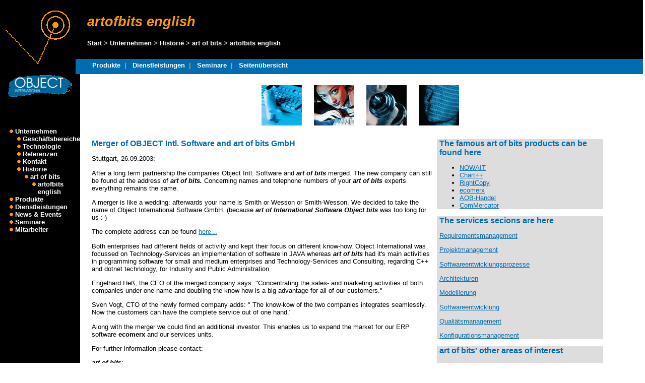

--- FILE ---
content_type: text/html
request_url: https://www.oisoft.com/index.pl/artofbits_english.html
body_size: 18608
content:
<!DOCTYPE HTML PUBLIC "-//W3C//DTD HTML 4.01 Transitional//EN">
	<!-- WebGUI 5.4.3 --> 
	<html>

<!-- svt begin (sectigo trust logo) -->
<script type="text/javascript">//<![CDATA[
var tlJsHost = ((window.location.protocol == "https:") ? "https://secure.trust-provider.com/" : "http://www.trustlogo.com/");
document.write(unescape("%3Cscript src='" + tlJsHost + "trustlogo/javascript/trustlogo.js' type='text/javascript'%3E%3C/script%3E"));
//]]>
</script>
<!-- svt end (sectigo trust logo) -->

	<head>
        	<title>art of bits: a bit better software english page - OBJECT International Software</title>
	<script type="text/javascript" src="../script/eMailCutter.js"></script>

<style>

body {
  margin-top:0px;
  margin-left:0px;
  font-size:10px;
}

.content, body {
  font-size: 10pt;
  font-family: arial;
}

a {
  color:#006CB1;
  text-decoration:Underline;
}

A:hover {
  color:#ff9900;
  text-decoration:Underline;
}

A:visited {
  color:#6B0099;
  text-decoration:Underline;
}

a.abnormal {
  color:#006CB1;
}

a.abnormal:hover {
  color:#006CB1;
  text-decoration:Underline;
}

a.abnormal:visited {
  color:#006CB1;
  text-decoration:None;
}

a.menu2 {
  color:#ffffff;
  text-decoration:none;
}

A.menu2:hover {
  color:#ffffff;
  text-decoration:underline;
}

A.menu2:visited {
  color:#ffffff;
  text-decoration:none;
}

.verticalMenu {
  font-size: 10pt;
  text-decoration: none;
  font-weight: Bold;
}

.homeLink, .myAccountLink, .verticalMenu A, .verticalMenu A:visited {
  color: #ffffff;
  text-decoration: none;
}

.verticalMenu A:hover {
  color: #ffffff;
  text-decoration: Underline;
}

.selectedMenuItem A,.selectedMenuItem A:visited {
  color: #ffffff;
}

.loginBox {
  font-size: 10pt;
}

h1 {
  font-family: arial, helvetica;
  font-size: 20pt;
  font-weight: bold;  
  color: #ff9900;
  font-style:italic;
}

h2 {
  font-weight:bold;
  font-size:12pt;
  margin-top:5px
  margin-bottom:10px;
  color: #006CB1;
  font-family:Arial, sans-serif;
  text-align: left
}

h3 {
  font-weight:bold;
  font-size:10pt;
  margin-top:5px;
  margin-left:10px;
  color: #006CB1;
  font-family:Arial, sans-serif;
  text-align:left;
}

h3.menu {
  color:#ff9900;
  font-weight:bold;
  font-size:10pt;
  font-family:Arial, sans-serif;
  text-align:left;
  margin-top:5px;
  margin-bottom:10px;
}

.searchBox {
  font-size: 10pt;
}

.adminBar {
        background-color: #00ff00;
        font-size: 8pt;
        font-family: arial;
        color: #006CB1;
}

.formDescription {
  font-size: 10pt;
  font-weight: bold;  
  font-family: arial;
  color: #000000;
}

.formSubtext {
  font-family: helvetica, arial;
  font-size: 8pt;
}

.highlight {
  background-color: #ff9900;
}

.tableMenu {
  background-color: #dddddd;
  font-size: 8pt;
  font-family: Helvetica, Arial;
}

.tableMenu a {
  text-decoration: none;
}

.tableHeader {
  background-color: #dddddd;
  font-size: 10pt;
  font-weight: bold; 
  font-family: arial;
  color: #000000;
}

.tableData {
  font-size: 10pt;
  font-weight: none;  
  font-family: arial;
  color: #000000;
  
}

.pollAnswer {
  font-family: Helvetica, Arial;
  font-size: 8pt;
}

.pollColor {
  background-color: #dddddd;
}

.pollQuestion {
  font-face: Helvetica, Arial;
  font-size: 10pt;
  text-decoration: none;
  font-weight: Bold;
}

.crumbtrail {
  font-family: arial;
  color:#ffffff;
  text-decoration:none;
}

.crumbtrail A:hover {
  color:#ffffff;
  text-decoration:underline;
}

.crumbtrail A:visited {
  color:#ffffff;
  text-decoration:none;
}

.tab {
  border: 1px solid #808080;
   background-color: #dddddd;
}
.tabBody {
   border: 1px solid #808080;
   border-top: 1px solid #808080;
   border-left: 1px solid #808080;
   background-color: #dddddd; 
}
div.tabs {
    line-height: 15px;
    font-size: 14px;
}
.tabHover {
   background-color: #808080;
}
.tabActive { 
   background-color: #808080; 
}
</style>
<meta name="author" content="Object International Software GmbH">
<meta name="robots" content="INDEX,FOLLOW,NOARCHIVE">
<meta name="Keywords" content="artofbits, art of bits, NOWAIT, RightCopy, ecomerx AOB-Handel, ComMercator, Software, kostenlos, Update, free, frei, gratis, herunterladen, OOA OOP, OOD, Schulung, Seminar, Projekt management, Requirements management, Anforderungsmanagement">
<meta name="Description" content="Object Software in art of bits aufgegangen. Fusion der Unternehmen sehr erfolgreich. Software Produkte NOWAIT, Chart, ecomerx, AOB-Handel, ComMercator, Warenwirtschaft jetzt hier kostenlos und gratis herunterladen. Download free verfügbar.">
		<meta http-equiv="Content-Type" 
		content="text/html; charset=ISO-8859-1" />
		<link rel="icon" href="index.html" type="image/" />
		<link rel="SHORTCUT ICON" href="index.html" />
	</head>
	
<body text=#000000 bgColor=#ffffff marginheight="0" marginwidth="0">

<table height=76 cellSpacing=0 cellPadding=0 width="100%" border=0>
	<tr>
		<td style="vertical-align:middle; text-align:middle; width:150px; height:120px; background-color:#000000;"  rowSpan=3>
		  <div align="center"><img height=2 src="../imgs/spacer.gif"width=150><a href="home.html"><img height=107 alt=Home src="../imgs/okreise.gif" width=128 align=absBottom border=0></a></div>
		</td>

		<td style="vertical-align:bottom; text-align:left; width:23px; height:23px; background-color:#000000;"><img height=10 src="../imgs/spacer.gif">
		</td>

		<td style="vertical-align:bottom; text-align:left; height:23px; background-color:#000000;" width="100%">
		  <img height=10 src="../imgs/spacer.gif" width=440><br><h1>artofbits english</h1></font>
		 </td>

		<td style="height:24px; widht:17px;">&nbsp;
		</td>
	</tr>

	<tr>
		<td style="width:23px; height:40px; background-color:#000000;"><img height=10 src="../imgs/spacer.gif" width=23>
		</td>
	
		<td width="100%" style="background-color:#000000; height:40px;">
			<h5><font class="white"><span class="crumbTrail"><a class="crumbTrail" href="home.html">Start</a> &gt; <a class="crumbTrail" href="object_international.html">Unternehmen</a> &gt; <a class="crumbTrail" href="oi_historie.html">Historie</a> &gt; <a class="crumbTrail" href="artofbits.html">art of bits</a> &gt; <a class="crumbTrail" href="artofbits_english.html">artofbits english</a></span></font></h5>
		</td>

		<td style="width:17px; height:40px;">&nbsp;
		</td>
	</tr>

	<tr>
		<td style="height:23px; width:23px; background-color:#006CB1;">
			<img height=10 src="../imgs/spacer.gif" width=23>
		</td>

		<td width="100%" style="height:23px; background-color:#006CB1;">
			<h3 class="menu">
				<a class="menu2" href="Produkte.html">Produkte</a>&nbsp;&nbsp;|&nbsp;&nbsp;
				<a class="menu2" href="dienstleistungen.html">Dienstleistungen</a>&nbsp;&nbsp;|&nbsp;&nbsp;
				<a class="menu2" href="seminare.html">Seminare</a>&nbsp;&nbsp;|&nbsp;&nbsp;
                                <a class="menu2" href="pagetree.html">Seitenübersicht</a>
			<font style="text-weight:bolder;">&nbsp;&nbsp;&nbsp;&nbsp;<a style="color:#00ff00;" href="MS_290.html"></a></font></h3>

		</td>

	</tr>
</table>

<table cellSpacing=0 cellPadding=0 width="100%" border=0 style="border-color:#00ff00;">
	<tr>
		<td style="background-color:#000000;"><img src="../imgs/spacer.gif" style="height:1px; width:150px;"></td>
		<td></td>
	</tr>
	
	<tr>
		<td style="vertical-align:top; width:140px; background-color:#000000;">
			<div align=center><a href="home.html"><img alt=home height=44 width=128 src="../imgs/oi_logo.gif" border=0></a>

				<!-- ************************************************* -->
				<!-- svt begin -->
				<span style="text-align: center; vertical-align: middle; padding-top: 10px;">
					<script language="JavaScript" type="text/javascript">
						TrustLogo("https://router-01.oisoft.com/sectigo_trust_seal_ty_2x.png", "SC5", "none");
					</script>
<!--				<a href="https://ssl.comodo.com/wildcard-ssl-certificates.php" id="comodoTL" style="text-align: right">Platinum Wildcard SSL</a> -->
				</span>
				<!-- svt end -->
				<!-- ************************************************* -->

				<img style="height:2px; width:145px;" src="../imgs/spacer.gif">
			</div>

		</td>

		<td width="100%" ><a name=Top></a>

      			<table cellSpacing=0 cellPadding=0 width="100%" border=0 style="border-color:#ff0000;">
			        <tr>
				        <td colSpan=4 style="height:21px;">&nbsp;
					</td>
				</tr>

			        <tr>
				        <td style="width:23px;"><IMG style="height:10px; width:23px;" src="../imgs/spacer.gif">
					</td>

				        <td>
				            <div align="center">
					<a href="object_international.html"><img style="height:80px; width:80px; border-width:0px;" src="../imgs/qfirma.jpg" alt="Object International"></a><img style="height:10px; width:20px;" src="../imgs/spacer.gif">
					<a href="mitarbeiter.html"><img style="height:80px; width:80px; border-width:0px;" src="../imgs/qmitar.jpg" alt="Mitarbeiter"></a><img style="height:10px; width:20px;" src="../imgs/spacer.gif"> 
  	        	   		<a href="dienstleistungen.html"><img style="height:80px; width:80px; border-width:0px;" src="../imgs/qleist.jpg" alt="Leistungen"></a><img style="height:10px; width:20px;" src="../imgs/spacer.gif"> 
        	    			<a href="technologie.html"><img style="height:80px; width:80px; border-width:0px;" src="../imgs/qtech.jpg" alt="Technologie"> </a>
					    </div>
					</td>

			         	<td style="width:32px;"><img style="height:10px; width:23px" src="../imgs/spacer.gif">
					</td>
				</tr>
			</table>
		</td>
	</tr>

	<tr>
		<td style="vertical-align:top; background-color:#000000;"><div style="margin-left:15px;"><h5><font class="white"><span class="verticalMenu"><table border=0 cellpadding=0 cellspacing=0><tr><td valign="top"><img src="../uploads/images/38/aufzaehlung.gif" border="0"></td><td><a class="verticalMenu" href="object_international.html">Unternehmen</a><table cellpadding=0 cellspacing=0 border=0 class="verticalMenu"><tr><td class="verticalMenu"></td><td class="verticalMenu"><table border=0 cellpadding=0 cellspacing=0><tr><td valign="top"><img src="../uploads/images/38/aufzaehlung.gif" border="0"></td><td><a class="verticalMenu" href="geschaeftsbereiche.html">Geschäftsbereiche</a><tr><td valign="top"><img src="../uploads/images/38/aufzaehlung.gif" border="0"></td><td><a class="verticalMenu" href="technologie.html">Technologie</a><tr><td valign="top"><img src="../uploads/images/38/aufzaehlung.gif" border="0"></td><td><a class="verticalMenu" href="referenzen.html">Referenzen</a><tr><td valign="top"><img src="../uploads/images/38/aufzaehlung.gif" border="0"></td><td><a class="verticalMenu" href="kontakt.html">Kontakt</a><tr><td valign="top"><img src="../uploads/images/38/aufzaehlung.gif" border="0"></td><td><a class="verticalMenu" href="oi_historie.html">Historie</a><table cellpadding=0 cellspacing=0 border=0 class="verticalMenu"><tr><td class="verticalMenu"></td><td class="verticalMenu"><table border=0 cellpadding=0 cellspacing=0><tr><td valign="top"><img src="../uploads/images/38/aufzaehlung.gif" border="0"></td><td><a class="verticalMenu" href="artofbits.html">art of bits</a><table cellpadding=0 cellspacing=0 border=0 class="verticalMenu"><tr><td class="verticalMenu"></td><td class="verticalMenu"><table border=0 cellpadding=0 cellspacing=0><tr><td valign="top"><img src="../uploads/images/38/aufzaehlung.gif" border="0"></td><td><a class="verticalMenu" href="artofbits_english.html"><span class="selectedMenuItem">artofbits english</span></a><table cellpadding=0 cellspacing=0 border=0 class="verticalMenu"><tr><td class="verticalMenu"></td><td class="verticalMenu"><table border=0 cellpadding=0 cellspacing=0></td></tr></table></td></tr></table></td></tr></table></td></tr></table></td></tr></table></td></tr></table></td></tr></table></td></tr></table><tr><td valign="top"><img src="../uploads/images/38/aufzaehlung.gif" border="0"></td><td><a class="verticalMenu" href="produkte.html">Produkte</a><tr><td valign="top"><img src="../uploads/images/38/aufzaehlung.gif" border="0"></td><td><a class="verticalMenu" href="dienstleistungen.html">Dienstleistungen</a><tr><td valign="top"><img src="../uploads/images/38/aufzaehlung.gif" border="0"></td><td><a class="verticalMenu" href="news_events.html">News & Events</a><tr><td valign="top"><img src="../uploads/images/38/aufzaehlung.gif" border="0"></td><td><a class="verticalMenu" href="seminare.html">Seminare</a><tr><td valign="top"><img src="../uploads/images/38/aufzaehlung.gif" border="0"></td><td><a class="verticalMenu" href="mitarbeiter.html">Mitarbeiter</a></td></tr></table></span></font></h5></div>
		</td>

		<td style="padding-right:40px;"><div style="margin-top:20px; margin-left:20px; margin-right:40px;"><table cellpadding="3" cellspacing="0" border="0" width="100%">
<tr>
  <td valign="top" class="content" width="67%"><div class="wobject"><div class="wobjectArticle" id="wobjectId840"><a name="840"></a>
    <h2>Merger of OBJECT Intl. Software and art of bits GmbH</h2>







  <P>Stuttgart, 26.09.2003:</P>
<P>After a long term partnership&nbsp;the companies Object Intl. Software and <STRONG><EM>art of bits</EM></STRONG> merged. The new company can still be found at the address of <STRONG><EM>art of bits. </EM></STRONG>Concerning names and&nbsp;telephone numbers of your <STRONG><EM>art of bits</EM></STRONG> experts everything&nbsp;remains the same.</P>
<P>A merger is like a wedding: afterwards your name is Smith or Wesson or Smith-Wesson. We decided to take the name of Object International Software GmbH. (because <STRONG><EM>art of International Software Object bits</EM></STRONG> was too long for us :-)</P>
<P>The complete address can be found <A href="kontakt.html">here...</A></P>
<P>Both enterprises had different fields of activity and kept their focus on&nbsp;different know-how. Object International was focussed on Technology-Services an implementation of software in JAVA whereas <STRONG><EM>art of bits </EM></STRONG>had it's main activities in programming software for small and medium enterprises and Technology-Services and Consulting, regarding C++ and dotnet technology,&nbsp;for Industry and Public Administration.</P>
<P>Engelhard Heß, the CEO of the merged company says: "Concentrating the sales- and marketing activities of both companies under one name and doubling the know-how is a big advantage for all of our customers."</P>
<P>Sven Vogt, CTO of the newly formed company adds: " The know-kow of the two companies integrates seamlessly. Now the customers&nbsp;can have the complete service out of one hand."</P>
<P>Along with the merger we could find an additional investor. This enables us to&nbsp;expand the market for our ERP software <STRONG>ecomerx</STRONG> and our services units.</P>
<P>For further information please contact:</P>
<P><U><STRONG><EM>art of bits</EM></STRONG>:</U></P>
<P>Object Intl. Software GmbH<BR>Ralf Reyeg<BR>Dreifelderstrassse 31<BR>D-70599 Stuttgart<BR>Telefon +49-(0)711 - 16771 - 0<BR>Fax +49-(0)711 - 16771 - 22</P><p />






 <p />












</div></div>

</td>
  <td valign="top" class="content" width="33%"><div class="wobject"><div class="wobjectArticle" id="wobjectId841"><a name="841"></a><DIV style="PADDING-RIGHT: 5px; PADDING-LEFT: 5px; BACKGROUND-COLOR: #dddddd">

    <h2>The famous art of bits products can be found here</h2>







    <UL>
<LI><A href="nowait.html" target=_blank>NOWAIT</A> 
<LI><A href="chart.html" target=_blank>Chart++</A> 
<LI><A href="rightcopy.html" target=_blank>RightCopy</A> 
<LI><A href="http://www.ecomerx.net/" target=_blank>ecomerx</A> 
<LI><A href="http://www.ecomerx.net/" target=_blank>AOB-Handel</A> 
<LI><A href="http://www.ecomerx.net/" target=_blank>ComMercator</A></LI></UL><p />






 <p />













</DIV>
</div></div>

<div class="wobject"><div class="wobjectArticle" id="wobjectId610"><a name="610"></a><DIV style="PADDING-RIGHT: 5px; PADDING-LEFT: 5px; BACKGROUND-COLOR: #dddddd">

    <h2>The services secions are here</h2>







    <A href="requirementsmanagement.html">Requirementsmanagement</A> 
<P align=justify><A href="projektmanagement.html">Projektmanagement</A></P>
<P align=justify><A href="softwareentwicklungsprozesse.html">Softwareentwicklungsprozesse</A></P>
<P align=justify><A href="architekturen.html">Architekturen</A></P>
<P align=justify><A href="modellierung.html">Modellierung</A></P>
<P align=justify><A href="softwareentwicklung.html">Softwareentwicklung</A></P>
<P align=justify><A href="qualiaetsmanagement.html">Qualiätsmanagement</A></P>
<P align=justify><A href="konfigurationsmanagement.html">Konfigurationsmanagement</A></P><p />






 <p />













</DIV>
</div></div>

<div class="wobject"><div class="wobjectArticle" id="wobjectId844"><a name="844"></a><DIV style="PADDING-RIGHT: 5px; PADDING-LEFT: 5px; BACKGROUND-COLOR: #dddddd">

    <h2>art of bits' other areas of interest</h2>







    <UL>
<LI><A href="stellenangebote.html" target=_blank>Jobs</A> 
<LI><A href="news.html" target=_blank>News</A> 
<LI><A href="referenzen_projekte.html" target=_blank>Projects</A> 
<LI><A href="referenzen_projektbeispiele.html" target=_blank>Projektbeispiele</A> 
<LI><A href="kontakt.html" target=_blank>Contact</A> 
<LI>
<SCRIPT type=text/javascript>generateEmailWithDescription('kontakt', 'oisoft', 'com', 'Mail');</SCRIPT>
</LI></UL><p />






 <p />













</DIV>
</div></div>

</td>
</tr>
</table>
 </div>
		</td>
	</tr>
</table>

<table cellSpacing=0 cellPadding=0 width="100%" border=0>
	<tr>
		<td style="height:31px;"><div align="center">
			<img style="height:30px; width:20px;" src="../imgs/spacer.gif">
				<a href="../index.html"><img style="height:30px; width:85px; border-width:0px;" src="../imgs/uhome.gif"></a>
			<img style="height:30px; width:20px;" src="../imgs/spacer.gif">
				<a href="#Top"><img style="height:30px; width:76px; border-width:0px;" src="../imgs/utop.gif"></a>
			<img style="height:30px; width:20px;" src="../imgs/spacer.gif">
				<a href="kontakt.html"><img style="height:30px; width:105px; border-width:0px;" src="../imgs/ukontakt.gif" ></a>
			<img style="height:30px; width:20px;" src="../imgs/spacer.gif">
			</div>
		</td>
	</tr>

</table>
</body> </html>


--- FILE ---
content_type: application/javascript
request_url: https://www.oisoft.com/script/eMailCutter.js
body_size: 1051
content:
function generateEmail(name, server, laenderkennung) {
	var mailto = "&#109;&#97;&#105;&#108;&#116;&#111;";
	var at = "&#64;";
//	name = utf8t2d(name);
//	server = utf8t2d(server);
//	laenderkennung = utf8t2d(laenderkennung);  keine ahnung, was das soll? gibt jedenfalls einen fehler
	var maillink = mailto + ":" + name + at + server + "." + laenderkennung;
	var text = name + at + server + "." + laenderkennung;
	var teil1 = "<font size=2><a href='";
	var teil2 = "'>";
	var teil3 = "</a></font>";

	document.write(teil1 + maillink + teil2 + text + teil3);
}

function generateEmailWithDescription(name, server, laenderkennung, beschreibung) {
	var mailto = "&#109;&#97;&#105;&#108;&#116;&#111;";
	var at = "&#64;";

//	name = utf8t2d(name);
//	server = utf8t2d(server);
//	laenderkennung = utf8t2d(laenderkennung); s.o.

	var maillink = mailto + ":" + name + at + server + "." + laenderkennung;
	var text = beschreibung;
	var teil1 = "<a href='";
	var teil2 = "'>";
	var teil3 = "</a>";

	document.write(teil1 + maillink + teil2 + text + teil3);

}
